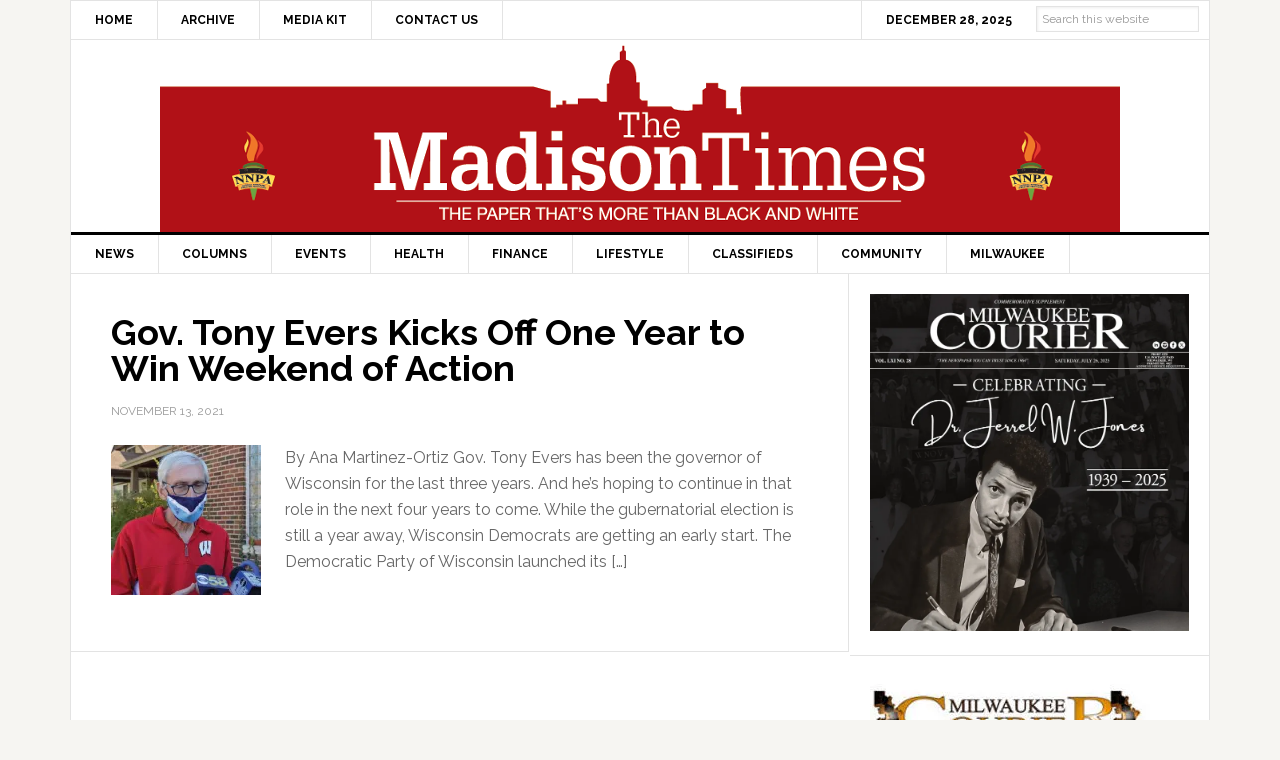

--- FILE ---
content_type: text/plain
request_url: https://www.google-analytics.com/j/collect?v=1&_v=j102&a=568357896&t=pageview&_s=1&dl=https%3A%2F%2Fthemadisontimes.themadent.com%2Fkeywords%2Fjilly-gokalgandhi%2F&ul=en-us%40posix&dt=Jilly%20Gokalgandhi%20Archives%20-%20The%20Madison%20Times&sr=1280x720&vp=1280x720&_u=IADAAEABAAAAACAAI~&jid=1567306005&gjid=1706098226&cid=1402394786.1766944742&tid=UA-65981610-1&_gid=2114201535.1766944742&_r=1&_slc=1&z=1019369798
body_size: -579
content:
2,cG-KF9NVPTLN2